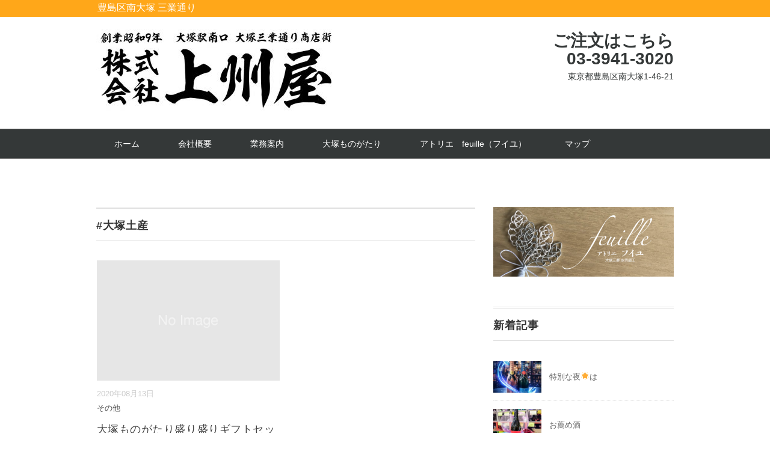

--- FILE ---
content_type: text/html; charset=UTF-8
request_url: https://joushuuya.tokyo/tag/%E5%A4%A7%E5%A1%9A%E5%9C%9F%E7%94%A3/
body_size: 6923
content:
<!DOCTYPE html>
<html lang="ja">
<head>
<meta charset="UTF-8" />
<meta name="viewport" content="width=device-width, initial-scale=1.0">
<link rel="stylesheet" href="https://joushuuya.tokyo/wp-content/themes/whitestudio/responsive.css" type="text/css" media="screen, print" />
<link rel="stylesheet" href="https://joushuuya.tokyo/wp-content/themes/whitestudio/style.css" type="text/css" media="screen, print" />
<link rel="alternate" type="application/atom+xml" title="株式会社上州屋 Atom Feed" href="https://joushuuya.tokyo/feed/atom/" />
<link rel="alternate" type="application/rss+xml" title="株式会社上州屋 RSS Feed" href="https://joushuuya.tokyo/feed/" />
<!--[if lt IE 9]>
<script src="https://joushuuya.tokyo/wp-content/themes/whitestudio/jquery/html5.js" type="text/javascript"></script>
<![endif]-->
<title>#大塚土産 &#8211; 株式会社上州屋</title>
<meta name='robots' content='max-image-preview:large' />
<link rel='dns-prefetch' href='//ajax.googleapis.com' />
<link rel='dns-prefetch' href='//webfonts.sakura.ne.jp' />
<link rel="alternate" type="application/rss+xml" title="株式会社上州屋 &raquo; フィード" href="https://joushuuya.tokyo/feed/" />
<link rel="alternate" type="application/rss+xml" title="株式会社上州屋 &raquo; コメントフィード" href="https://joushuuya.tokyo/comments/feed/" />
<script type="text/javascript">
window._wpemojiSettings = {"baseUrl":"https:\/\/s.w.org\/images\/core\/emoji\/14.0.0\/72x72\/","ext":".png","svgUrl":"https:\/\/s.w.org\/images\/core\/emoji\/14.0.0\/svg\/","svgExt":".svg","source":{"concatemoji":"https:\/\/joushuuya.tokyo\/wp-includes\/js\/wp-emoji-release.min.js?ver=6.1.9"}};
/*! This file is auto-generated */
!function(e,a,t){var n,r,o,i=a.createElement("canvas"),p=i.getContext&&i.getContext("2d");function s(e,t){var a=String.fromCharCode,e=(p.clearRect(0,0,i.width,i.height),p.fillText(a.apply(this,e),0,0),i.toDataURL());return p.clearRect(0,0,i.width,i.height),p.fillText(a.apply(this,t),0,0),e===i.toDataURL()}function c(e){var t=a.createElement("script");t.src=e,t.defer=t.type="text/javascript",a.getElementsByTagName("head")[0].appendChild(t)}for(o=Array("flag","emoji"),t.supports={everything:!0,everythingExceptFlag:!0},r=0;r<o.length;r++)t.supports[o[r]]=function(e){if(p&&p.fillText)switch(p.textBaseline="top",p.font="600 32px Arial",e){case"flag":return s([127987,65039,8205,9895,65039],[127987,65039,8203,9895,65039])?!1:!s([55356,56826,55356,56819],[55356,56826,8203,55356,56819])&&!s([55356,57332,56128,56423,56128,56418,56128,56421,56128,56430,56128,56423,56128,56447],[55356,57332,8203,56128,56423,8203,56128,56418,8203,56128,56421,8203,56128,56430,8203,56128,56423,8203,56128,56447]);case"emoji":return!s([129777,127995,8205,129778,127999],[129777,127995,8203,129778,127999])}return!1}(o[r]),t.supports.everything=t.supports.everything&&t.supports[o[r]],"flag"!==o[r]&&(t.supports.everythingExceptFlag=t.supports.everythingExceptFlag&&t.supports[o[r]]);t.supports.everythingExceptFlag=t.supports.everythingExceptFlag&&!t.supports.flag,t.DOMReady=!1,t.readyCallback=function(){t.DOMReady=!0},t.supports.everything||(n=function(){t.readyCallback()},a.addEventListener?(a.addEventListener("DOMContentLoaded",n,!1),e.addEventListener("load",n,!1)):(e.attachEvent("onload",n),a.attachEvent("onreadystatechange",function(){"complete"===a.readyState&&t.readyCallback()})),(e=t.source||{}).concatemoji?c(e.concatemoji):e.wpemoji&&e.twemoji&&(c(e.twemoji),c(e.wpemoji)))}(window,document,window._wpemojiSettings);
</script>
<style type="text/css">
img.wp-smiley,
img.emoji {
	display: inline !important;
	border: none !important;
	box-shadow: none !important;
	height: 1em !important;
	width: 1em !important;
	margin: 0 0.07em !important;
	vertical-align: -0.1em !important;
	background: none !important;
	padding: 0 !important;
}
</style>
	<link rel='stylesheet' id='wp-block-library-css' href='https://joushuuya.tokyo/wp-includes/css/dist/block-library/style.min.css?ver=6.1.9' type='text/css' media='all' />
<link rel='stylesheet' id='classic-theme-styles-css' href='https://joushuuya.tokyo/wp-includes/css/classic-themes.min.css?ver=1' type='text/css' media='all' />
<style id='global-styles-inline-css' type='text/css'>
body{--wp--preset--color--black: #000000;--wp--preset--color--cyan-bluish-gray: #abb8c3;--wp--preset--color--white: #ffffff;--wp--preset--color--pale-pink: #f78da7;--wp--preset--color--vivid-red: #cf2e2e;--wp--preset--color--luminous-vivid-orange: #ff6900;--wp--preset--color--luminous-vivid-amber: #fcb900;--wp--preset--color--light-green-cyan: #7bdcb5;--wp--preset--color--vivid-green-cyan: #00d084;--wp--preset--color--pale-cyan-blue: #8ed1fc;--wp--preset--color--vivid-cyan-blue: #0693e3;--wp--preset--color--vivid-purple: #9b51e0;--wp--preset--gradient--vivid-cyan-blue-to-vivid-purple: linear-gradient(135deg,rgba(6,147,227,1) 0%,rgb(155,81,224) 100%);--wp--preset--gradient--light-green-cyan-to-vivid-green-cyan: linear-gradient(135deg,rgb(122,220,180) 0%,rgb(0,208,130) 100%);--wp--preset--gradient--luminous-vivid-amber-to-luminous-vivid-orange: linear-gradient(135deg,rgba(252,185,0,1) 0%,rgba(255,105,0,1) 100%);--wp--preset--gradient--luminous-vivid-orange-to-vivid-red: linear-gradient(135deg,rgba(255,105,0,1) 0%,rgb(207,46,46) 100%);--wp--preset--gradient--very-light-gray-to-cyan-bluish-gray: linear-gradient(135deg,rgb(238,238,238) 0%,rgb(169,184,195) 100%);--wp--preset--gradient--cool-to-warm-spectrum: linear-gradient(135deg,rgb(74,234,220) 0%,rgb(151,120,209) 20%,rgb(207,42,186) 40%,rgb(238,44,130) 60%,rgb(251,105,98) 80%,rgb(254,248,76) 100%);--wp--preset--gradient--blush-light-purple: linear-gradient(135deg,rgb(255,206,236) 0%,rgb(152,150,240) 100%);--wp--preset--gradient--blush-bordeaux: linear-gradient(135deg,rgb(254,205,165) 0%,rgb(254,45,45) 50%,rgb(107,0,62) 100%);--wp--preset--gradient--luminous-dusk: linear-gradient(135deg,rgb(255,203,112) 0%,rgb(199,81,192) 50%,rgb(65,88,208) 100%);--wp--preset--gradient--pale-ocean: linear-gradient(135deg,rgb(255,245,203) 0%,rgb(182,227,212) 50%,rgb(51,167,181) 100%);--wp--preset--gradient--electric-grass: linear-gradient(135deg,rgb(202,248,128) 0%,rgb(113,206,126) 100%);--wp--preset--gradient--midnight: linear-gradient(135deg,rgb(2,3,129) 0%,rgb(40,116,252) 100%);--wp--preset--duotone--dark-grayscale: url('#wp-duotone-dark-grayscale');--wp--preset--duotone--grayscale: url('#wp-duotone-grayscale');--wp--preset--duotone--purple-yellow: url('#wp-duotone-purple-yellow');--wp--preset--duotone--blue-red: url('#wp-duotone-blue-red');--wp--preset--duotone--midnight: url('#wp-duotone-midnight');--wp--preset--duotone--magenta-yellow: url('#wp-duotone-magenta-yellow');--wp--preset--duotone--purple-green: url('#wp-duotone-purple-green');--wp--preset--duotone--blue-orange: url('#wp-duotone-blue-orange');--wp--preset--font-size--small: 13px;--wp--preset--font-size--medium: 20px;--wp--preset--font-size--large: 36px;--wp--preset--font-size--x-large: 42px;--wp--preset--spacing--20: 0.44rem;--wp--preset--spacing--30: 0.67rem;--wp--preset--spacing--40: 1rem;--wp--preset--spacing--50: 1.5rem;--wp--preset--spacing--60: 2.25rem;--wp--preset--spacing--70: 3.38rem;--wp--preset--spacing--80: 5.06rem;}:where(.is-layout-flex){gap: 0.5em;}body .is-layout-flow > .alignleft{float: left;margin-inline-start: 0;margin-inline-end: 2em;}body .is-layout-flow > .alignright{float: right;margin-inline-start: 2em;margin-inline-end: 0;}body .is-layout-flow > .aligncenter{margin-left: auto !important;margin-right: auto !important;}body .is-layout-constrained > .alignleft{float: left;margin-inline-start: 0;margin-inline-end: 2em;}body .is-layout-constrained > .alignright{float: right;margin-inline-start: 2em;margin-inline-end: 0;}body .is-layout-constrained > .aligncenter{margin-left: auto !important;margin-right: auto !important;}body .is-layout-constrained > :where(:not(.alignleft):not(.alignright):not(.alignfull)){max-width: var(--wp--style--global--content-size);margin-left: auto !important;margin-right: auto !important;}body .is-layout-constrained > .alignwide{max-width: var(--wp--style--global--wide-size);}body .is-layout-flex{display: flex;}body .is-layout-flex{flex-wrap: wrap;align-items: center;}body .is-layout-flex > *{margin: 0;}:where(.wp-block-columns.is-layout-flex){gap: 2em;}.has-black-color{color: var(--wp--preset--color--black) !important;}.has-cyan-bluish-gray-color{color: var(--wp--preset--color--cyan-bluish-gray) !important;}.has-white-color{color: var(--wp--preset--color--white) !important;}.has-pale-pink-color{color: var(--wp--preset--color--pale-pink) !important;}.has-vivid-red-color{color: var(--wp--preset--color--vivid-red) !important;}.has-luminous-vivid-orange-color{color: var(--wp--preset--color--luminous-vivid-orange) !important;}.has-luminous-vivid-amber-color{color: var(--wp--preset--color--luminous-vivid-amber) !important;}.has-light-green-cyan-color{color: var(--wp--preset--color--light-green-cyan) !important;}.has-vivid-green-cyan-color{color: var(--wp--preset--color--vivid-green-cyan) !important;}.has-pale-cyan-blue-color{color: var(--wp--preset--color--pale-cyan-blue) !important;}.has-vivid-cyan-blue-color{color: var(--wp--preset--color--vivid-cyan-blue) !important;}.has-vivid-purple-color{color: var(--wp--preset--color--vivid-purple) !important;}.has-black-background-color{background-color: var(--wp--preset--color--black) !important;}.has-cyan-bluish-gray-background-color{background-color: var(--wp--preset--color--cyan-bluish-gray) !important;}.has-white-background-color{background-color: var(--wp--preset--color--white) !important;}.has-pale-pink-background-color{background-color: var(--wp--preset--color--pale-pink) !important;}.has-vivid-red-background-color{background-color: var(--wp--preset--color--vivid-red) !important;}.has-luminous-vivid-orange-background-color{background-color: var(--wp--preset--color--luminous-vivid-orange) !important;}.has-luminous-vivid-amber-background-color{background-color: var(--wp--preset--color--luminous-vivid-amber) !important;}.has-light-green-cyan-background-color{background-color: var(--wp--preset--color--light-green-cyan) !important;}.has-vivid-green-cyan-background-color{background-color: var(--wp--preset--color--vivid-green-cyan) !important;}.has-pale-cyan-blue-background-color{background-color: var(--wp--preset--color--pale-cyan-blue) !important;}.has-vivid-cyan-blue-background-color{background-color: var(--wp--preset--color--vivid-cyan-blue) !important;}.has-vivid-purple-background-color{background-color: var(--wp--preset--color--vivid-purple) !important;}.has-black-border-color{border-color: var(--wp--preset--color--black) !important;}.has-cyan-bluish-gray-border-color{border-color: var(--wp--preset--color--cyan-bluish-gray) !important;}.has-white-border-color{border-color: var(--wp--preset--color--white) !important;}.has-pale-pink-border-color{border-color: var(--wp--preset--color--pale-pink) !important;}.has-vivid-red-border-color{border-color: var(--wp--preset--color--vivid-red) !important;}.has-luminous-vivid-orange-border-color{border-color: var(--wp--preset--color--luminous-vivid-orange) !important;}.has-luminous-vivid-amber-border-color{border-color: var(--wp--preset--color--luminous-vivid-amber) !important;}.has-light-green-cyan-border-color{border-color: var(--wp--preset--color--light-green-cyan) !important;}.has-vivid-green-cyan-border-color{border-color: var(--wp--preset--color--vivid-green-cyan) !important;}.has-pale-cyan-blue-border-color{border-color: var(--wp--preset--color--pale-cyan-blue) !important;}.has-vivid-cyan-blue-border-color{border-color: var(--wp--preset--color--vivid-cyan-blue) !important;}.has-vivid-purple-border-color{border-color: var(--wp--preset--color--vivid-purple) !important;}.has-vivid-cyan-blue-to-vivid-purple-gradient-background{background: var(--wp--preset--gradient--vivid-cyan-blue-to-vivid-purple) !important;}.has-light-green-cyan-to-vivid-green-cyan-gradient-background{background: var(--wp--preset--gradient--light-green-cyan-to-vivid-green-cyan) !important;}.has-luminous-vivid-amber-to-luminous-vivid-orange-gradient-background{background: var(--wp--preset--gradient--luminous-vivid-amber-to-luminous-vivid-orange) !important;}.has-luminous-vivid-orange-to-vivid-red-gradient-background{background: var(--wp--preset--gradient--luminous-vivid-orange-to-vivid-red) !important;}.has-very-light-gray-to-cyan-bluish-gray-gradient-background{background: var(--wp--preset--gradient--very-light-gray-to-cyan-bluish-gray) !important;}.has-cool-to-warm-spectrum-gradient-background{background: var(--wp--preset--gradient--cool-to-warm-spectrum) !important;}.has-blush-light-purple-gradient-background{background: var(--wp--preset--gradient--blush-light-purple) !important;}.has-blush-bordeaux-gradient-background{background: var(--wp--preset--gradient--blush-bordeaux) !important;}.has-luminous-dusk-gradient-background{background: var(--wp--preset--gradient--luminous-dusk) !important;}.has-pale-ocean-gradient-background{background: var(--wp--preset--gradient--pale-ocean) !important;}.has-electric-grass-gradient-background{background: var(--wp--preset--gradient--electric-grass) !important;}.has-midnight-gradient-background{background: var(--wp--preset--gradient--midnight) !important;}.has-small-font-size{font-size: var(--wp--preset--font-size--small) !important;}.has-medium-font-size{font-size: var(--wp--preset--font-size--medium) !important;}.has-large-font-size{font-size: var(--wp--preset--font-size--large) !important;}.has-x-large-font-size{font-size: var(--wp--preset--font-size--x-large) !important;}
.wp-block-navigation a:where(:not(.wp-element-button)){color: inherit;}
:where(.wp-block-columns.is-layout-flex){gap: 2em;}
.wp-block-pullquote{font-size: 1.5em;line-height: 1.6;}
</style>
<script type='text/javascript' src='//ajax.googleapis.com/ajax/libs/jquery/1.7.1/jquery.min.js?ver=1.7.1' id='jquery-js'></script>
<script type='text/javascript' src='//webfonts.sakura.ne.jp/js/sakura.js?ver=2.0.1' id='typesquare_std-js'></script>
<link rel="https://api.w.org/" href="https://joushuuya.tokyo/wp-json/" /><link rel="alternate" type="application/json" href="https://joushuuya.tokyo/wp-json/wp/v2/tags/28" /><style type='text/css'>#post-238 h1,#post-238 h2,#post-238 h3,#post-238 .entry-title{ font-family: "見出ゴMB31" !important;}#post-238 h4,#post-238 h5,#post-238 h6{ font-family: "カクミン R" !important;}#post-238.hentry{ font-family: "新ゴ R" !important;}#post-238 strong,#post-238 b{ font-family: "新ゴ M" !important;}</style><style type="text/css" id="custom-background-css">
body.custom-background { background-color: #ffffff; }
</style>
	<script type="text/javascript">
$(document).ready(function(){
   $(document).ready(
      function(){
      $(".single a img").hover(function(){
      $(this).fadeTo(200, 0.8);
      },function(){
      $(this).fadeTo(300, 1.0);
      });
   });
   $(".menu-toggle").toggle(
      function(){
      $(this).attr('src', 'https://joushuuya.tokyo/wp-content/themes/whitestudio/images/toggle-off.png');
      $("#nav").slideToggle();
      return false;
      },
      function(){
      $(this).attr('src', 'https://joushuuya.tokyo/wp-content/themes/whitestudio/images/toggle-on.gif');
      $("#nav").slideToggle();
      return false;
      }
   );
});
</script>
</head>

<body class="archive tag tag-28 custom-background">

<div class="toggle">
<a href="#"><img src="https://joushuuya.tokyo/wp-content/themes/whitestudio/images/toggle-on.gif" alt="toggle" class="menu-toggle" /></a>
</div>

<!-- ヘッダーテキスト -->
<div class="header-text mobile-display-none">
<div class="header-text-inner">豊島区南大塚 三業通り</div>
</div>
<!-- / ヘッダーテキスト -->

<!-- ヘッダー -->
<header id="header">

<!-- ヘッダー中身 -->    
<div class="header-inner">

<!-- ロゴ -->
<div class="logo">
<a href="https://joushuuya.tokyo" title="株式会社上州屋"><img src="https://joushuuya.tokyo/wp-content/uploads/2020/05/rogo02-e1589877420646.jpg" alt="株式会社上州屋" /></a>
</div>
<!-- / ロゴ -->

<!-- お問い合わせ -->
<div class="contact">
<a href="">
<div class="contact-tel">ご注文はこちら<br>03-3941-3020</div>
<div class="contact-address">東京都豊島区南大塚1-46-21</div>
</a>
</div>
<!-- / お問い合わせ -->  

</div>    
<!-- / ヘッダー中身 -->    

</header>
<!-- / ヘッダー -->  
<div class="clear"></div>

<!-- トップナビゲーション -->
<nav id="nav" class="main-navigation" role="navigation">
<div class="nav-inner ">
<div class="menu-menu-1-container"><ul id="menu-menu-1" class="nav-menu"><li id="menu-item-30" class="menu-item menu-item-type-custom menu-item-object-custom menu-item-home menu-item-30"><a href="https://joushuuya.tokyo">ホーム</a></li>
<li id="menu-item-38" class="menu-item menu-item-type-post_type menu-item-object-page menu-item-38"><a href="https://joushuuya.tokyo/%e4%bc%9a%e7%a4%be%e6%a6%82%e8%a6%81/">会社概要</a></li>
<li id="menu-item-57" class="menu-item menu-item-type-post_type menu-item-object-page menu-item-57"><a href="https://joushuuya.tokyo/sample-page/">業務案内</a></li>
<li id="menu-item-43" class="menu-item menu-item-type-post_type menu-item-object-page menu-item-43"><a href="https://joushuuya.tokyo/%e5%a4%a7%e5%a1%9a%e3%82%82%e3%81%ae%e3%81%8c%e3%81%9f%e3%82%8a/">大塚ものがたり</a></li>
<li id="menu-item-67" class="menu-item menu-item-type-post_type menu-item-object-page menu-item-67"><a href="https://joushuuya.tokyo/feuille%ef%bc%88%e3%83%95%e3%82%a4%e3%83%a6%ef%bc%89/">アトリエ　feuille（フイユ）</a></li>
<li id="menu-item-77" class="menu-item menu-item-type-post_type menu-item-object-page menu-item-77"><a href="https://joushuuya.tokyo/%e3%83%9e%e3%83%83%e3%83%97/">マップ</a></li>
</ul></div></div>
</nav>
<!-- / トップナビゲーション -->
<div class="clear"></div>  

<!-- 全体warapper -->
<div class="wrapper">

<!-- メインwrap -->
<div id="main">

<!-- コンテンツブロック -->
<div class="row">

<!-- 左ブロック -->
<article class="twothird">	

<!-- 投稿が存在するかを確認する条件文 -->

<!-- 投稿一覧の最初を取得 -->

<!-- カテゴリーアーカイブの場合 -->
<div class="pagetitle">#大塚土産</div>

<!-- 日別アーカイブの場合 -->
<!-- / 投稿一覧の最初 -->


<!-- 本文エリア -->
<ul class="block-two">

<!-- 投稿ループ -->

<!-- アイテム -->
<li class="item">
<div class="item-img"><a href="https://joushuuya.tokyo/2020/08/13/%e5%a4%a7%e5%a1%9a%e3%82%82%e3%81%ae%e3%81%8c%e3%81%9f%e3%82%8a%e7%9b%9b%e3%82%8a%e7%9b%9b%e3%82%8a%e3%82%ae%e3%83%95%e3%83%88%e3%82%bb%e3%83%83%e3%83%88/"><img src="https://joushuuya.tokyo/wp-content/themes/whitestudio/images/noimage-630x420.jpg" /></a></div>
<div class="item-date">2020年08月13日</div>
<div class="item-cat"><a href="https://joushuuya.tokyo/category/etc/" rel="category tag">その他</a></div>
<h2 class="item-title" id="post-238"><a href="https://joushuuya.tokyo/2020/08/13/%e5%a4%a7%e5%a1%9a%e3%82%82%e3%81%ae%e3%81%8c%e3%81%9f%e3%82%8a%e7%9b%9b%e3%82%8a%e7%9b%9b%e3%82%8a%e3%82%ae%e3%83%95%e3%83%88%e3%82%bb%e3%83%83%e3%83%88/">大塚ものがたり盛り盛りギフトセット</a></h2>
<p class="item-text">大塚ものがたりシリーズ盛り盛りのギフトセットは弊社でしか販売しておりません！ 「お？！」と印象に残る贈り物をお探しの方には特におすすめ<a href="https://joushuuya.tokyo/2020/08/13/%e5%a4%a7%e5%a1%9a%e3%82%82%e3%81%ae%e3%81%8c%e3%81%9f%e3%82%8a%e7%9b%9b%e3%82%8a%e7%9b%9b%e3%82%8a%e3%82%ae%e3%83%95%e3%83%88%e3%82%bb%e3%83%83%e3%83%88/">...</a></p>
</li>
<!-- / アイテム -->

<!-- / 投稿ループ -->

<!-- 投稿がない場合 -->
<!-- / 投稿がない場合 -->

</ul>
<!-- / 本文エリア -->


<div class="clear"></div>
<!-- ページャー -->
<div class="pager">
</div>
<!-- / ページャー -->

</article>
<!-- / 左ブロック -->

<!-- 右サイドブロック -->
<article class="third">

<!-- サイドバー -->
<div class="sidebar">

<!-- ウィジェットエリア（サイドバー新着記事の上） -->
<div class="sidebox">
<div id="media_image-2" class="widget widget_media_image"><a href="https://joushuuya.tokyo/feuille/"><img width="300" height="116" src="https://joushuuya.tokyo/wp-content/uploads/2020/05/スクリーンショット-2020-05-16-12.14.40-300x116.png" class="image wp-image-183  attachment-medium size-medium" alt="" decoding="async" loading="lazy" style="max-width: 100%; height: auto;" srcset="https://joushuuya.tokyo/wp-content/uploads/2020/05/スクリーンショット-2020-05-16-12.14.40-300x116.png 300w, https://joushuuya.tokyo/wp-content/uploads/2020/05/スクリーンショット-2020-05-16-12.14.40-1024x398.png 1024w, https://joushuuya.tokyo/wp-content/uploads/2020/05/スクリーンショット-2020-05-16-12.14.40-768x298.png 768w, https://joushuuya.tokyo/wp-content/uploads/2020/05/スクリーンショット-2020-05-16-12.14.40-1536x596.png 1536w, https://joushuuya.tokyo/wp-content/uploads/2020/05/スクリーンショット-2020-05-16-12.14.40-2000x776.png 2000w, https://joushuuya.tokyo/wp-content/uploads/2020/05/スクリーンショット-2020-05-16-12.14.40.png 2004w" sizes="(max-width: 300px) 100vw, 300px" /></a></div></div>
<!-- /ウィジェットエリア（サイドバー新着記事の上） -->

<!-- 新着記事 -->
<div class="sidebox-new">
<div class="widget-title">新着記事</div>
<ul>
<li><table class="similar-side"><tr><th><a href="https://joushuuya.tokyo/2025/12/23/%e7%89%b9%e5%88%a5%e3%81%aa%e5%a4%9c%f0%9f%8c%9f%e3%81%af/"><img width="420" height="280" src="https://joushuuya.tokyo/wp-content/uploads/2025/12/0e1ba401c97b9618962e11fe3267b9c6-file_000000004a2c7206b86be227f308f3d6-420x280.jpg" class="attachment-420x280 size-420x280 wp-post-image" alt="" decoding="async" loading="lazy" /></a></th>
<td><a href="https://joushuuya.tokyo/2025/12/23/%e7%89%b9%e5%88%a5%e3%81%aa%e5%a4%9c%f0%9f%8c%9f%e3%81%af/" title="特別な夜🌟は"> 特別な夜🌟は</a></td></tr></table></li>
<li><table class="similar-side"><tr><th><a href="https://joushuuya.tokyo/2025/10/24/%e3%81%8a%e8%96%a6%e3%82%81%e9%85%92/"><img width="420" height="280" src="https://joushuuya.tokyo/wp-content/uploads/2025/10/9c4700bbcd0d311f2ee084eec9852b65-Polish_20251024_150532730-420x280.jpg" class="attachment-420x280 size-420x280 wp-post-image" alt="" decoding="async" loading="lazy" /></a></th>
<td><a href="https://joushuuya.tokyo/2025/10/24/%e3%81%8a%e8%96%a6%e3%82%81%e9%85%92/" title="お薦め酒"> お薦め酒</a></td></tr></table></li>
<li><table class="similar-side"><tr><th><a href="https://joushuuya.tokyo/2025/10/15/%e3%82%82%e3%82%8a%e3%82%82%e3%82%8a%e3%83%97%e3%83%ac%e3%83%9f%e3%82%a2%e3%83%a0%e5%95%86%e5%93%81%e5%88%b8%e7%99%ba%e5%a3%b2%ef%bc%81/"><img width="420" height="280" src="https://joushuuya.tokyo/wp-content/uploads/2025/10/b8a88d64aef4fe502dd3df6d350b56cd-1758003205332-420x280.jpg" class="attachment-420x280 size-420x280 wp-post-image" alt="" decoding="async" loading="lazy" /></a></th>
<td><a href="https://joushuuya.tokyo/2025/10/15/%e3%82%82%e3%82%8a%e3%82%82%e3%82%8a%e3%83%97%e3%83%ac%e3%83%9f%e3%82%a2%e3%83%a0%e5%95%86%e5%93%81%e5%88%b8%e7%99%ba%e5%a3%b2%ef%bc%81/" title="もりもりプレミアム商品券発売！"> もりもりプレミアム商品券発売！</a></td></tr></table></li>
<li><table class="similar-side"><tr><th><a href="https://joushuuya.tokyo/2025/09/25/%e8%8a%b8%e8%80%85%e3%81%a1%e3%82%83%e3%82%93%e3%83%88%e3%83%bc%e3%83%88%e3%83%90%e3%83%83%e3%82%b0/"><img width="420" height="280" src="https://joushuuya.tokyo/wp-content/uploads/2025/09/トートバッグ-420x280.jpg" class="attachment-420x280 size-420x280 wp-post-image" alt="" decoding="async" loading="lazy" /></a></th>
<td><a href="https://joushuuya.tokyo/2025/09/25/%e8%8a%b8%e8%80%85%e3%81%a1%e3%82%83%e3%82%93%e3%83%88%e3%83%bc%e3%83%88%e3%83%90%e3%83%83%e3%82%b0/" title="芸者ちゃんトートバッグ"> 芸者ちゃんトートバッグ</a></td></tr></table></li>
<li><table class="similar-side"><tr><th><a href="https://joushuuya.tokyo/2025/08/02/%e9%98%bf%e6%b3%a2%e8%b8%8a%e3%82%8a/"><img width="420" height="280" src="https://joushuuya.tokyo/wp-content/uploads/2025/08/阿波踊り-420x280.jpg" class="attachment-420x280 size-420x280 wp-post-image" alt="" decoding="async" loading="lazy" /></a></th>
<td><a href="https://joushuuya.tokyo/2025/08/02/%e9%98%bf%e6%b3%a2%e8%b8%8a%e3%82%8a/" title="阿波踊り"> 阿波踊り</a></td></tr></table></li>
</ul>
</div>
<!-- / 新着記事 -->

<!-- ウィジェットエリア（サイドバー新着記事の下） -->
<div class="sidebox">
<div id="nav_menu-2" class="widget widget_nav_menu"><div class="widget-title">MENU</div><div class="menu-menu-1-container"><ul id="menu-menu-2" class="menu"><li class="menu-item menu-item-type-custom menu-item-object-custom current-menu-item menu-item-home menu-item-30"><a href="https://joushuuya.tokyo">ホーム</a></li>
<li class="menu-item menu-item-type-post_type menu-item-object-page menu-item-38"><a href="https://joushuuya.tokyo/%e4%bc%9a%e7%a4%be%e6%a6%82%e8%a6%81/">会社概要</a></li>
<li class="menu-item menu-item-type-post_type menu-item-object-page menu-item-57"><a href="https://joushuuya.tokyo/sample-page/">業務案内</a></li>
<li class="menu-item menu-item-type-post_type menu-item-object-page menu-item-43"><a href="https://joushuuya.tokyo/%e5%a4%a7%e5%a1%9a%e3%82%82%e3%81%ae%e3%81%8c%e3%81%9f%e3%82%8a/">大塚ものがたり</a></li>
<li class="menu-item menu-item-type-post_type menu-item-object-page menu-item-67"><a href="https://joushuuya.tokyo/feuille%ef%bc%88%e3%83%95%e3%82%a4%e3%83%a6%ef%bc%89/">アトリエ　feuille（フイユ）</a></li>
<li class="menu-item menu-item-type-post_type menu-item-object-page menu-item-77"><a href="https://joushuuya.tokyo/%e3%83%9e%e3%83%83%e3%83%97/">マップ</a></li>
</ul></div></div><div id="calendar-2" class="widget widget_calendar"><div id="calendar_wrap" class="calendar_wrap"><table id="wp-calendar" class="wp-calendar-table">
	<caption>2026年1月</caption>
	<thead>
	<tr>
		<th scope="col" title="月曜日">月</th>
		<th scope="col" title="火曜日">火</th>
		<th scope="col" title="水曜日">水</th>
		<th scope="col" title="木曜日">木</th>
		<th scope="col" title="金曜日">金</th>
		<th scope="col" title="土曜日">土</th>
		<th scope="col" title="日曜日">日</th>
	</tr>
	</thead>
	<tbody>
	<tr>
		<td colspan="3" class="pad">&nbsp;</td><td>1</td><td>2</td><td>3</td><td>4</td>
	</tr>
	<tr>
		<td>5</td><td>6</td><td>7</td><td>8</td><td>9</td><td>10</td><td>11</td>
	</tr>
	<tr>
		<td>12</td><td>13</td><td>14</td><td>15</td><td>16</td><td>17</td><td>18</td>
	</tr>
	<tr>
		<td>19</td><td>20</td><td>21</td><td>22</td><td>23</td><td>24</td><td>25</td>
	</tr>
	<tr>
		<td>26</td><td id="today">27</td><td>28</td><td>29</td><td>30</td><td>31</td>
		<td class="pad" colspan="1">&nbsp;</td>
	</tr>
	</tbody>
	</table><nav aria-label="前と次の月" class="wp-calendar-nav">
		<span class="wp-calendar-nav-prev"><a href="https://joushuuya.tokyo/2025/12/">&laquo; 12月</a></span>
		<span class="pad">&nbsp;</span>
		<span class="wp-calendar-nav-next">&nbsp;</span>
	</nav></div></div><div id="categories-2" class="widget widget_categories"><div class="widget-title">カテゴリー</div>
			<ul>
					<li class="cat-item cat-item-1"><a href="https://joushuuya.tokyo/category/etc/">その他</a>
</li>
	<li class="cat-item cat-item-5"><a href="https://joushuuya.tokyo/category/goods/">商品情報</a>
</li>
			</ul>

			</div></div>
<!-- /ウィジェットエリア（サイドバー新着記事の下） -->

<!-- ウィジェットエリア（サイドバー最下部 PC・スマホ切り替え） -->
<!-- パソコン表示エリア -->
<div class="sidebox">
</div>
<!-- / パソコン表示エリア -->
<!-- / ウィジェットエリア（サイドバー最下部 PC・スマホ切り替え） -->

</div>
<!-- /  サイドバー  -->
</article>	
<!-- / 右サイドブロック -->

</div>
<!-- / コンテンツブロック -->


</div>
<!-- / メインwrap -->

</div>
<!-- / 全体wrapper -->

<!-- フッターエリア -->
<footer id="footer">

<!-- フッターコンテンツ -->
<div class="footer-inner">

<!-- ウィジェットエリア（フッター３列枠） -->
<div class="row">
<article class="third">
<div class="footerbox">
</div>
</article>
<article class="third">
<div class="footerbox">
</div>
</article>
<article class="third">
<div class="footerbox">
</div>
</article>
</div>
<!-- / ウィジェットエリア（フッター３列枠） -->
<div class="clear"></div>


</div>
<!-- / フッターコンテンツ -->

<!-- コピーライト表示 -->
<div id="copyright">
© <a href="https://joushuuya.tokyo">株式会社上州屋</a>. / <a href="http://minimalwp.com" target="_blank" rel="nofollow">WP Theme by Minimal WP</a>
</div>
<!-- /コピーライト表示 -->

</footer>
<!-- / フッターエリア -->


<!-- Js -->
<script type="text/javascript" src="https://joushuuya.tokyo/wp-content/themes/whitestudio/jquery/scrolltopcontrol.js"></script>
<!-- /Js -->

</body>
</html>